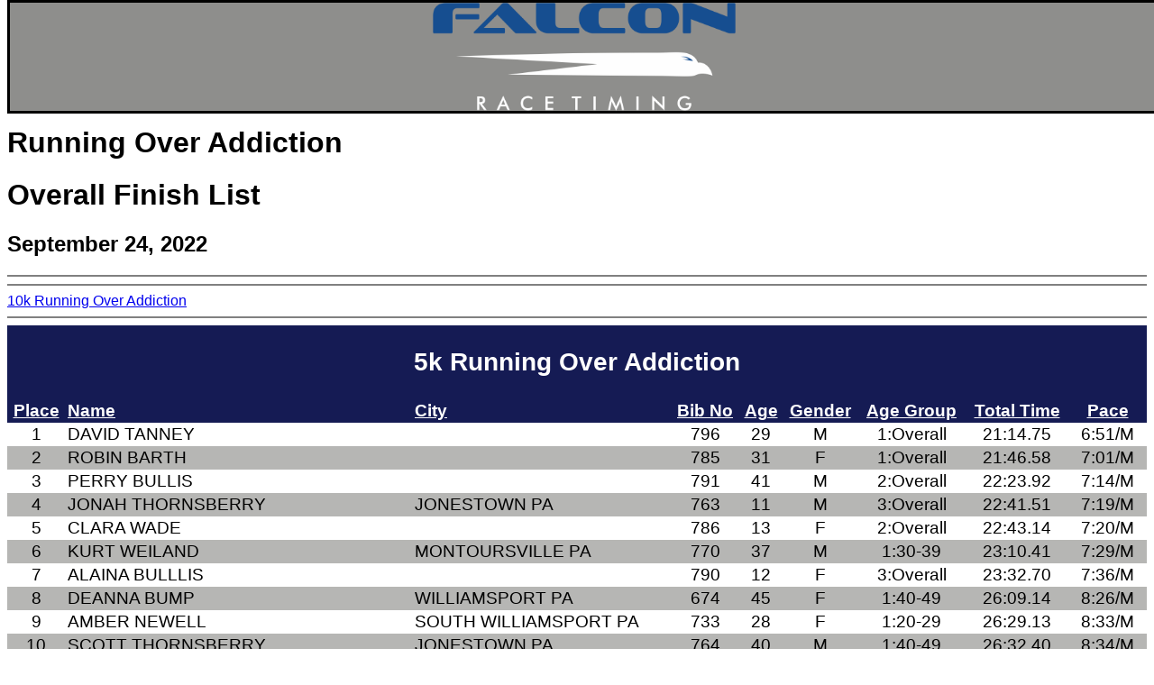

--- FILE ---
content_type: text/html; charset=UTF-8
request_url: https://falconracetiming.com/racetimes/Running%20Over%20Addiction%20Overall%202022.htm
body_size: 6599
content:
<!-- saved from url=(0022)http://internet.e-mail -->
<!DOCTYPE HTML PUBLIC "-//W3C//DTD HTML 4.01 Transitional//EN">
<html lang=en>
<HEAD><TITLE>Running Over Addiction</TITLE>
<script type="text/javascript" src="https://ajax.googleapis.com/ajax/libs/jquery/1.4.4/jquery.min.js"></script>

<script type="text/javascript">
$.noConflict();
  jQuery(document).ready(function($) {
   $("table.racetable tr:even").css("background-color", "#ffffff");   
   $("table.racetable tr:odd").css("background-color", "#B6B6B4");    
       });
  </script>
<style TYPE="text/css">
<!--
body { 
font: normal 100% Verdana, Geneva, sans-serif;
}
-->
	
<!--table
	{mso-displayed-decimal-separator:"\.";
	mso-displayed-thousand-separator:"\,";}

.racetable 
	{
	border-collapse:collapse; 
	width:100%; 
	color: #000000; 
	font-size: 14.0pt;
	}

.racetable TD 
	{
	padding:2px 3px 2px 3px;
	mso-ignore:padding;
	border:none;
	vertical-align:bottom;
	font-family:Verdana, Geneva, sans-serif;
	mso-pattern:auto;
	white-space:nowrap;
	mso-font-charset:0;
	mso-number-format:General;
	}

.racetable TD.h11, .racetable TD.d01, .racetable TD.d11, .racetable TD.d21, .racetable TD.h01, .racetable TD.h21
	{
	text-align:center;
	}

.racetable TD.h12, .racetable TD.d02, .racetable TD.d12, .racetable TD.d22  
	{
	text-align:left;
	}

.racetable TD.d11, .racetable TD.d21, .racetable TD.d12, .racetable TD.d22  
	{
	font-weight:bold;
	}

.racetable TD.d21, .racetable TD.d22  
	{
	text-decoration:underline;
	}

.racetable TD.h11, .racetable TD.h12 
	{
	font-weight:bold;
	text-decoration:underline;
	color: #ffffff;
	background: #151b54;
	}

.racetable TD.h21,.racetable TD.h22 
	{
	font-weight:bold;
	color: #ffffff;
	background: #151b54;
	}

.racetable TD.h01,.racetable TD.h02
	{
	background:#151b54;
	color: #ffffff;
	font-size:14.0pt;
	font-weight:bold;
	}
.pagebreak { page-break-before: always; } // page-break-after works, as well

-->
</style>
<style TYPE="text/css">
#container {
    position:fixed;
    display: flex;
    justify-content: space-between;
    max-height:120px;
    width:99.5%;
    background-color:#8E8E8C;
    border-style:solid;
    margin:auto;
    top:0px;
}

#container > div {
    max-height:120px;
    top:0px;
}

</style>
<style TYPE="text/css">
h1 { 
    display: block;
    font-size: 2em;
    margin-top: 0.67em;
    margin-bottom: 0.67em;
    margin-left: 0;
    margin-right: 0;
    font-weight: bold;
}
h2 { 
    display: block;
    font-size: 1.5em;
    margin-top: 0.83em;
    margin-bottom: 0.83em;
    margin-left: 0;
    margin-right: 0;
    font-weight: bold;
}
h3, legend{font-size:1.17em; clear:both;}
h4 { 
��� display: block;
��� margin-top: 1.33em;
��� margin-bottom: 1.33em;
��� margin-left: 0;
��� margin-right: 0;
��� font-weight: bold;
}
h5 { 
��� display: block;
��� font-size: .83em;
��� margin-top: 1.67em;
��� margin-bottom: 1.67em;
��� margin-left: 0;
��� margin-right: 0;
��� font-weight: bold;
}
h6 { 
��� display: block;
��� font-size: .67em;
��� margin-top: 2.33em;
��� margin-bottom: 2.33em;
��� margin-left: 0;
��� margin-right: 0;
��� font-weight: bold;
}
</style>
</head>
<body style="margin-top:140px;">	
<div id="container">
 <!-- Left div -->
 <div>
  &nbsp;
 </div>
 <!-- Center div -->
 <div>
  <!-- Image Link -->
  <a href="http://www.falconracetiming.com"><img src="https://falconracetiming.com/wp-content/uploads/2016/12/Blue-Transparent.png" style = "max-width:100%; max-height:120px;" alt="Center Banner"></a>
 </div>
 <!-- Right div -->
 <div>
  &nbsp;
 </div>
</div>
<A Name = "Top"></A>
<H1>Running Over Addiction</H1>
<H1>Overall Finish List</H1>
<H2>September 24, 2022</H2>
<HR noshade>
<B><I> </I></B>
<HR noshade>
<A href="# 2">10k Running Over Addiction</A><BR>
<HR noshade>
<table border=0 cellpadding=0 cellspacing=0 class="racetable">
  <tr>
    <td class=h01 colspan="9"><H2>5k Running Over Addiction</H2></td>
  </tr>
  <tr>
    <td class=h11>Place</td>
    <td class=h12>Name</td>
    <td class=h12>City</td>
    <td class=h11>Bib No</td>
    <td class=h11>Age</td>
    <td class=h11>Gender</td>
    <td class=h11>Age Group</td>
    <td class=h11>Total Time</td>
    <td class=h11>Pace</td>
  </tr>
  <tr>
    <td class=d01>1</td>
    <td class=d02>DAVID TANNEY</td>
    <td class=d02></td>
    <td class=d01>796</td>
    <td class=d01>29</td>
    <td class=d01>M</td>
    <td class=d01>1:Overall</td>
    <td class=d01>   21:14.75</td>
    <td class=d01>6:51/M</td>
  </tr>
  <tr>
    <td class=d01>2</td>
    <td class=d02>ROBIN BARTH</td>
    <td class=d02></td>
    <td class=d01>785</td>
    <td class=d01>31</td>
    <td class=d01>F</td>
    <td class=d01>1:Overall</td>
    <td class=d01>   21:46.58</td>
    <td class=d01>7:01/M</td>
  </tr>
  <tr>
    <td class=d01>3</td>
    <td class=d02>PERRY BULLIS</td>
    <td class=d02></td>
    <td class=d01>791</td>
    <td class=d01>41</td>
    <td class=d01>M</td>
    <td class=d01>2:Overall</td>
    <td class=d01>   22:23.92</td>
    <td class=d01>7:14/M</td>
  </tr>
  <tr>
    <td class=d01>4</td>
    <td class=d02>JONAH THORNSBERRY</td>
    <td class=d02>JONESTOWN  PA</td>
    <td class=d01>763</td>
    <td class=d01>11</td>
    <td class=d01>M</td>
    <td class=d01>3:Overall</td>
    <td class=d01>   22:41.51</td>
    <td class=d01>7:19/M</td>
  </tr>
  <tr>
    <td class=d01>5</td>
    <td class=d02>CLARA WADE</td>
    <td class=d02></td>
    <td class=d01>786</td>
    <td class=d01>13</td>
    <td class=d01>F</td>
    <td class=d01>2:Overall</td>
    <td class=d01>   22:43.14</td>
    <td class=d01>7:20/M</td>
  </tr>
  <tr>
    <td class=d01>6</td>
    <td class=d02>KURT WEILAND</td>
    <td class=d02>MONTOURSVILLE  PA</td>
    <td class=d01>770</td>
    <td class=d01>37</td>
    <td class=d01>M</td>
    <td class=d01>1:30-39</td>
    <td class=d01>   23:10.41</td>
    <td class=d01>7:29/M</td>
  </tr>
  <tr>
    <td class=d01>7</td>
    <td class=d02>ALAINA BULLLIS</td>
    <td class=d02></td>
    <td class=d01>790</td>
    <td class=d01>12</td>
    <td class=d01>F</td>
    <td class=d01>3:Overall</td>
    <td class=d01>   23:32.70</td>
    <td class=d01>7:36/M</td>
  </tr>
  <tr>
    <td class=d01>8</td>
    <td class=d02>DEANNA BUMP</td>
    <td class=d02>WILLIAMSPORT  PA</td>
    <td class=d01>674</td>
    <td class=d01>45</td>
    <td class=d01>F</td>
    <td class=d01>1:40-49</td>
    <td class=d01>   26:09.14</td>
    <td class=d01>8:26/M</td>
  </tr>
  <tr>
    <td class=d01>9</td>
    <td class=d02>AMBER NEWELL</td>
    <td class=d02>SOUTH WILLIAMSPORT  PA</td>
    <td class=d01>733</td>
    <td class=d01>28</td>
    <td class=d01>F</td>
    <td class=d01>1:20-29</td>
    <td class=d01>   26:29.13</td>
    <td class=d01>8:33/M</td>
  </tr>
  <tr>
    <td class=d01>10</td>
    <td class=d02>SCOTT THORNSBERRY</td>
    <td class=d02>JONESTOWN  PA</td>
    <td class=d01>764</td>
    <td class=d01>40</td>
    <td class=d01>M</td>
    <td class=d01>1:40-49</td>
    <td class=d01>   26:32.40</td>
    <td class=d01>8:34/M</td>
  </tr>
  <tr>
    <td class=d01>11</td>
    <td class=d02>JAY HILLER</td>
    <td class=d02></td>
    <td class=d01>806</td>
    <td class=d01>27</td>
    <td class=d01>M</td>
    <td class=d01>1:20-29</td>
    <td class=d01>   27:07.13</td>
    <td class=d01>8:45/M</td>
  </tr>
  <tr>
    <td class=d01>12</td>
    <td class=d02>ROBERT ESBENSHADE</td>
    <td class=d02>LOCK HAVEN  PA</td>
    <td class=d01>688</td>
    <td class=d01>44</td>
    <td class=d01>M</td>
    <td class=d01>2:40-49</td>
    <td class=d01>   27:20.13</td>
    <td class=d01>8:49/M</td>
  </tr>
  <tr>
    <td class=d01>13</td>
    <td class=d02>MICHAEL BOHR</td>
    <td class=d02></td>
    <td class=d01>804</td>
    <td class=d01>32</td>
    <td class=d01>M</td>
    <td class=d01>2:30-39</td>
    <td class=d01>   27:29.35</td>
    <td class=d01>8:52/M</td>
  </tr>
  <tr>
    <td class=d01>14</td>
    <td class=d02>PAUL TRUTT</td>
    <td class=d02></td>
    <td class=d01>783</td>
    <td class=d01>61</td>
    <td class=d01>M</td>
    <td class=d01>1:50-99</td>
    <td class=d01>   28:46.37</td>
    <td class=d01>9:17/M</td>
  </tr>
  <tr>
    <td class=d01>15</td>
    <td class=d02>DAVE GOODWIN</td>
    <td class=d02></td>
    <td class=d01>802</td>
    <td class=d01>35</td>
    <td class=d01>M</td>
    <td class=d01>3:30-39</td>
    <td class=d01>   29:08.23</td>
    <td class=d01>9:24/M</td>
  </tr>
  <tr>
    <td class=d01>16</td>
    <td class=d02>JACQUELINE CREASY</td>
    <td class=d02>BERWICK  PA</td>
    <td class=d01>680</td>
    <td class=d01>34</td>
    <td class=d01>F</td>
    <td class=d01>1:30-39</td>
    <td class=d01>   29:10.47</td>
    <td class=d01>9:25/M</td>
  </tr>
  <tr>
    <td class=d01>17</td>
    <td class=d02>HEATHER LEIGEY</td>
    <td class=d02>LOCK HAVEN  PA</td>
    <td class=d01>717</td>
    <td class=d01>43</td>
    <td class=d01>F</td>
    <td class=d01>2:40-49</td>
    <td class=d01>   29:20.42</td>
    <td class=d01>9:28/M</td>
  </tr>
  <tr>
    <td class=d01>18</td>
    <td class=d02>BEN FINK</td>
    <td class=d02></td>
    <td class=d01>793</td>
    <td class=d01>35</td>
    <td class=d01>M</td>
    <td class=d01>4:30-39</td>
    <td class=d01>   29:34.80</td>
    <td class=d01>9:33/M</td>
  </tr>
  <tr>
    <td class=d01>19</td>
    <td class=d02>SAMANTHA BOWER</td>
    <td class=d02>WILLIAMSPORT  PA</td>
    <td class=d01>671</td>
    <td class=d01>37</td>
    <td class=d01>F</td>
    <td class=d01>2:30-39</td>
    <td class=d01>   29:52.25</td>
    <td class=d01>9:38/M</td>
  </tr>
  <tr>
    <td class=d01>20</td>
    <td class=d02>AMANDA MASTRACCO</td>
    <td class=d02>SOUTH WILLIAMSPORT  PA</td>
    <td class=d01>724</td>
    <td class=d01>43</td>
    <td class=d01>F</td>
    <td class=d01>3:40-49</td>
    <td class=d01>   30:22.45</td>
    <td class=d01>9:48/M</td>
  </tr>
  <tr>
    <td class=d01>21</td>
    <td class=d02>LAURIE CRANE</td>
    <td class=d02>COGAN STATION  PA</td>
    <td class=d01>679</td>
    <td class=d01>60</td>
    <td class=d01>F</td>
    <td class=d01>1:50-99</td>
    <td class=d01>   30:40.85</td>
    <td class=d01>9:54/M</td>
  </tr>
  <tr>
    <td class=d01>22</td>
    <td class=d02>JODI WALP</td>
    <td class=d02>BERWICK  PA</td>
    <td class=d01>769</td>
    <td class=d01>54</td>
    <td class=d01>F</td>
    <td class=d01>2:50-99</td>
    <td class=d01>   30:43.31</td>
    <td class=d01>9:55/M</td>
  </tr>
  <tr>
    <td class=d01>23</td>
    <td class=d02>EMMA HUMPHREY</td>
    <td class=d02>WILLIAMSPORT  PA</td>
    <td class=d01>708</td>
    <td class=d01>24</td>
    <td class=d01>F</td>
    <td class=d01>2:20-29</td>
    <td class=d01>   31:28.84</td>
    <td class=d01>10:09/M</td>
  </tr>
  <tr>
    <td class=d01>24</td>
    <td class=d02>MATTHEW WELICKOVITCH</td>
    <td class=d02>MONTOURSVILLE  PA</td>
    <td class=d01>771</td>
    <td class=d01>42</td>
    <td class=d01>M</td>
    <td class=d01>3:40-49</td>
    <td class=d01>   31:29.33</td>
    <td class=d01>10:09/M</td>
  </tr>
  <tr>
    <td class=d01>25</td>
    <td class=d02>HAYLEY GROULX</td>
    <td class=d02></td>
    <td class=d01>788</td>
    <td class=d01>30</td>
    <td class=d01>F</td>
    <td class=d01>3:30-39</td>
    <td class=d01>   31:47.17</td>
    <td class=d01>10:15/M</td>
  </tr>
  <tr>
    <td class=d01>26</td>
    <td class=d02>JANINE REPELLA</td>
    <td class=d02>WILLIAMSPORT  PA</td>
    <td class=d01>745</td>
    <td class=d01>32</td>
    <td class=d01>F</td>
    <td class=d01>4:30-39</td>
    <td class=d01>   31:53.64</td>
    <td class=d01>10:17/M</td>
  </tr>
  <tr>
    <td class=d01>27</td>
    <td class=d02>JESSICA RENNINGER</td>
    <td class=d02>WILLIAMSPORT  PA</td>
    <td class=d01>743</td>
    <td class=d01>42</td>
    <td class=d01>F</td>
    <td class=d01>4:40-49</td>
    <td class=d01>   31:59.31</td>
    <td class=d01>10:19/M</td>
  </tr>
  <tr>
    <td class=d01>28</td>
    <td class=d02>TRISTA MCCRACKEN-ESBENSHADE</td>
    <td class=d02>LOCK HAVEN  PA</td>
    <td class=d01>726</td>
    <td class=d01>39</td>
    <td class=d01>F</td>
    <td class=d01>5:30-39</td>
    <td class=d01>   32:16.34</td>
    <td class=d01>10:25/M</td>
  </tr>
  <tr>
    <td class=d01>29</td>
    <td class=d02>MARTY HEYSHAM</td>
    <td class=d02>WOODHULL  NY</td>
    <td class=d01>701</td>
    <td class=d01>50</td>
    <td class=d01>M</td>
    <td class=d01>2:50-99</td>
    <td class=d01>   32:16.99</td>
    <td class=d01>10:25/M</td>
  </tr>
  <tr>
    <td class=d01>30</td>
    <td class=d02>AMELIA SMITH</td>
    <td class=d02>SOUTH WILLIAMSPORT  PA</td>
    <td class=d01>751</td>
    <td class=d01>28</td>
    <td class=d01>F</td>
    <td class=d01>3:20-29</td>
    <td class=d01>   32:17.83</td>
    <td class=d01>10:25/M</td>
  </tr>
  <tr>
    <td class=d01>31</td>
    <td class=d02>TAYLOR BEUCLER</td>
    <td class=d02>JERSEY SHORE  PA</td>
    <td class=d01>667</td>
    <td class=d01>31</td>
    <td class=d01>F</td>
    <td class=d01>6:30-39</td>
    <td class=d01>   32:27.30</td>
    <td class=d01>10:28/M</td>
  </tr>
  <tr>
    <td class=d01>32</td>
    <td class=d02>ASHLEY MUCHLER</td>
    <td class=d02></td>
    <td class=d01>794</td>
    <td class=d01>27</td>
    <td class=d01>F</td>
    <td class=d01>4:20-29</td>
    <td class=d01>   32:55.66</td>
    <td class=d01>10:37/M</td>
  </tr>
  <tr>
    <td class=d01>33</td>
    <td class=d02>BRANDON LUSK</td>
    <td class=d02></td>
    <td class=d01>795</td>
    <td class=d01>35</td>
    <td class=d01>M</td>
    <td class=d01>5:30-39</td>
    <td class=d01>   32:55.83</td>
    <td class=d01>10:37/M</td>
  </tr>
  <tr>
    <td class=d01>34</td>
    <td class=d02>OLIVIA JOHNSON</td>
    <td class=d02>LOCK HAVEN  PA</td>
    <td class=d01>709</td>
    <td class=d01>23</td>
    <td class=d01>F</td>
    <td class=d01>5:20-29</td>
    <td class=d01>   33:52.32</td>
    <td class=d01>10:56/M</td>
  </tr>
  <tr>
    <td class=d01>35</td>
    <td class=d02>BRIAN THOMAS</td>
    <td class=d02>NORTHUMBERLAND  PA</td>
    <td class=d01>761</td>
    <td class=d01>40</td>
    <td class=d01>M</td>
    <td class=d01>4:40-49</td>
    <td class=d01>   33:54.75</td>
    <td class=d01>10:56/M</td>
  </tr>
  <tr>
    <td class=d01>36</td>
    <td class=d02>STEVE FEDDER</td>
    <td class=d02></td>
    <td class=d01>789</td>
    <td class=d01>67</td>
    <td class=d01>M</td>
    <td class=d01>3:50-99</td>
    <td class=d01>   35:01.82</td>
    <td class=d01>11:18/M</td>
  </tr>
  <tr>
    <td class=d01>37</td>
    <td class=d02>TAYLOR PEARSON</td>
    <td class=d02>WILLIAMSPORT  PA</td>
    <td class=d01>737</td>
    <td class=d01>31</td>
    <td class=d01>F</td>
    <td class=d01>7:30-39</td>
    <td class=d01>   35:02.96</td>
    <td class=d01>11:18/M</td>
  </tr>
  <tr>
    <td class=d01>38</td>
    <td class=d02>JOSEPHINE RENNINGER</td>
    <td class=d02>WILLIAMSPORT  PA</td>
    <td class=d01>744</td>
    <td class=d01>13</td>
    <td class=d01>F</td>
    <td class=d01>1: 1-19</td>
    <td class=d01>   36:00.51</td>
    <td class=d01>11:37/M</td>
  </tr>
  <tr>
    <td class=d01>39</td>
    <td class=d02>ZOE JOHNSON</td>
    <td class=d02>JERSEY SHORE  PA</td>
    <td class=d01>710</td>
    <td class=d01>14</td>
    <td class=d01>F</td>
    <td class=d01>2: 1-19</td>
    <td class=d01>   36:04.56</td>
    <td class=d01>11:38/M</td>
  </tr>
  <tr>
    <td class=d01>40</td>
    <td class=d02>ALEXANDRIA ARMSTRONG</td>
    <td class=d02>MILTON  PA</td>
    <td class=d01>661</td>
    <td class=d01>33</td>
    <td class=d01>F</td>
    <td class=d01>8:30-39</td>
    <td class=d01>   37:20.18</td>
    <td class=d01>12:03/M</td>
  </tr>
  <tr>
    <td class=d01>41</td>
    <td class=d02>WENDY PRICHER</td>
    <td class=d02>WILLIAMSPORT  PA</td>
    <td class=d01>740</td>
    <td class=d01>53</td>
    <td class=d01>F</td>
    <td class=d01>3:50-99</td>
    <td class=d01>   37:48.74</td>
    <td class=d01>12:12/M</td>
  </tr>
  <tr>
    <td class=d01>42</td>
    <td class=d02>JENNIFER WOOSTER</td>
    <td class=d02>CANTON  PA</td>
    <td class=d01>778</td>
    <td class=d01>43</td>
    <td class=d01>F</td>
    <td class=d01>5:40-49</td>
    <td class=d01>   38:32.14</td>
    <td class=d01>12:26/M</td>
  </tr>
  <tr>
    <td class=d01>43</td>
    <td class=d02>SAMUEL STILLMAN</td>
    <td class=d02>WILLIAMSPORT  PA</td>
    <td class=d01>757</td>
    <td class=d01>22</td>
    <td class=d01>M</td>
    <td class=d01>2:20-29</td>
    <td class=d01>   39:49.52</td>
    <td class=d01>12:51/M</td>
  </tr>
  <tr>
    <td class=d01>44</td>
    <td class=d02>KENZIMAY HOEGLAND</td>
    <td class=d02></td>
    <td class=d01>792</td>
    <td class=d01>9</td>
    <td class=d01>F</td>
    <td class=d01>3: 1-19</td>
    <td class=d01>   41:18.95</td>
    <td class=d01>13:20/M</td>
  </tr>
  <tr>
    <td class=d01>45</td>
    <td class=d02>AMBER HOAGLAND</td>
    <td class=d02>NORTHUMBERLAND  PA</td>
    <td class=d01>703</td>
    <td class=d01>31</td>
    <td class=d01>F</td>
    <td class=d01>9:30-39</td>
    <td class=d01>   41:21.59</td>
    <td class=d01>13:21/M</td>
  </tr>
  <tr>
    <td class=d01>46</td>
    <td class=d02>VICTORIA STILLMAN</td>
    <td class=d02>WILLIAMSPORT  PA</td>
    <td class=d01>758</td>
    <td class=d01>56</td>
    <td class=d01>F</td>
    <td class=d01>4:50-99</td>
    <td class=d01>   41:25.11</td>
    <td class=d01>13:22/M</td>
  </tr>
  <tr>
    <td class=d01>47</td>
    <td class=d02>SAWYER WOOSTER</td>
    <td class=d02>CANTON  PA</td>
    <td class=d01>779</td>
    <td class=d01>21</td>
    <td class=d01>M</td>
    <td class=d01>3:20-29</td>
    <td class=d01>   42:17.33</td>
    <td class=d01>13:38/M</td>
  </tr>
  <tr>
    <td class=d01>48</td>
    <td class=d02>WENDY HEYSHAM</td>
    <td class=d02>WOODHULL  NY</td>
    <td class=d01>702</td>
    <td class=d01>46</td>
    <td class=d01>F</td>
    <td class=d01>6:40-49</td>
    <td class=d01>   42:19.17</td>
    <td class=d01>13:39/M</td>
  </tr>
  <tr>
    <td class=d01>49</td>
    <td class=d02>RICHARD DELONG</td>
    <td class=d02>MONTOURSVILLE  PA</td>
    <td class=d01>683</td>
    <td class=d01>47</td>
    <td class=d01>M</td>
    <td class=d01>5:40-49</td>
    <td class=d01>   43:04.74</td>
    <td class=d01>13:54/M</td>
  </tr>
  <tr>
    <td class=d01>50</td>
    <td class=d02>LOU ANN TOM</td>
    <td class=d02>MONTOURSVILLE  PA</td>
    <td class=d01>765</td>
    <td class=d01>57</td>
    <td class=d01>F</td>
    <td class=d01>5:50-99</td>
    <td class=d01>   43:15.72</td>
    <td class=d01>13:57/M</td>
  </tr>
  <tr>
    <td class=d01>51</td>
    <td class=d02>JOHNNY BROWN</td>
    <td class=d02>COGAN STATION  PA</td>
    <td class=d01>673</td>
    <td class=d01>29</td>
    <td class=d01>M</td>
    <td class=d01>4:20-29</td>
    <td class=d01>   43:27.47</td>
    <td class=d01>14:01/M</td>
  </tr>
  <tr>
    <td class=d01>52</td>
    <td class=d02>CHRISTOPHER BRADLEY</td>
    <td class=d02>ELIZABETHTOWN  PA</td>
    <td class=d01>672</td>
    <td class=d01>61</td>
    <td class=d01>M</td>
    <td class=d01>4:50-99</td>
    <td class=d01>   45:02.47</td>
    <td class=d01>14:32/M</td>
  </tr>
  <tr>
    <td class=d01>53</td>
    <td class=d02>OLIVIA PENROD</td>
    <td class=d02>WILLIAMSPORT  PA</td>
    <td class=d01>738</td>
    <td class=d01>26</td>
    <td class=d01>F</td>
    <td class=d01>6:20-29</td>
    <td class=d01>   46:07.71</td>
    <td class=d01>14:53/M</td>
  </tr>
  <tr>
    <td class=d01>54</td>
    <td class=d02>SARAH GUISTINA</td>
    <td class=d02>WILLIAMSPORT  PA</td>
    <td class=d01>695</td>
    <td class=d01>39</td>
    <td class=d01>F</td>
    <td class=d01>10:30-39</td>
    <td class=d01>   49:24.63</td>
    <td class=d01>15:56/M</td>
  </tr>
  <tr>
    <td class=d01>55</td>
    <td class=d02>MONA RUNDIO</td>
    <td class=d02>WILLIAMSPORT  PA</td>
    <td class=d01>746</td>
    <td class=d01>53</td>
    <td class=d01>F</td>
    <td class=d01>6:50-99</td>
    <td class=d01>   49:43.19</td>
    <td class=d01>16:02/M</td>
  </tr>
  <tr>
    <td class=d01>56</td>
    <td class=d02>SHARON WINKLEMAN</td>
    <td class=d02>WILLIAMSPORT  PA</td>
    <td class=d01>775</td>
    <td class=d01>42</td>
    <td class=d01>F</td>
    <td class=d01>7:40-49</td>
    <td class=d01>   49:50.57</td>
    <td class=d01>16:05/M</td>
  </tr>
  <tr>
    <td class=d01>57</td>
    <td class=d02>AMBER BURDEN</td>
    <td class=d02>WATSONTOWN  PA</td>
    <td class=d01>675</td>
    <td class=d01>41</td>
    <td class=d01>F</td>
    <td class=d01>8:40-49</td>
    <td class=d01>   50:19.75</td>
    <td class=d01>16:14/M</td>
  </tr>
  <tr>
    <td class=d01>58</td>
    <td class=d02>LYNDSAY CANNON</td>
    <td class=d02>WILLIAMSPORT  PA</td>
    <td class=d01>678</td>
    <td class=d01>37</td>
    <td class=d01>F</td>
    <td class=d01>11:30-39</td>
    <td class=d01>   51:03.92</td>
    <td class=d01>16:28/M</td>
  </tr>
  <tr>
    <td class=d01>59</td>
    <td class=d02>CHEYENNE KELLER</td>
    <td class=d02>WILLIAMSPORT  PA</td>
    <td class=d01>712</td>
    <td class=d01>17</td>
    <td class=d01>F</td>
    <td class=d01>4: 1-19</td>
    <td class=d01>   51:26.87</td>
    <td class=d01>16:36/M</td>
  </tr>
  <tr>
    <td class=d01>60</td>
    <td class=d02>NICOLE OWENS</td>
    <td class=d02>WILLIAMSPORT  PA</td>
    <td class=d01>736</td>
    <td class=d01>39</td>
    <td class=d01>F</td>
    <td class=d01>12:30-39</td>
    <td class=d01>   51:27.27</td>
    <td class=d01>16:36/M</td>
  </tr>
  <tr>
    <td class=d01>61</td>
    <td class=d02>QUINN GARDNER</td>
    <td class=d02></td>
    <td class=d01>798</td>
    <td class=d01>11</td>
    <td class=d01>F</td>
    <td class=d01>5: 1-19</td>
    <td class=d01>   51:54.83</td>
    <td class=d01>16:45/M</td>
  </tr>
  <tr>
    <td class=d01>62</td>
    <td class=d02>MAKENNA STUCK</td>
    <td class=d02>MIDDLEBURG  PA</td>
    <td class=d01>760</td>
    <td class=d01>16</td>
    <td class=d01>F</td>
    <td class=d01>6: 1-19</td>
    <td class=d01>   53:03.73</td>
    <td class=d01>17:07/M</td>
  </tr>
  <tr>
    <td class=d01>63</td>
    <td class=d02>ANNA BELL</td>
    <td class=d02>MIDDLEBURG  PA</td>
    <td class=d01>662</td>
    <td class=d01>59</td>
    <td class=d01>F</td>
    <td class=d01>7:50-99</td>
    <td class=d01>   54:16.12</td>
    <td class=d01>17:30/M</td>
  </tr>
  <tr>
    <td class=d01>64</td>
    <td class=d02>JENNIFER YOST</td>
    <td class=d02>TURBOTVILLE  PA</td>
    <td class=d01>781</td>
    <td class=d01>46</td>
    <td class=d01>F</td>
    <td class=d01>9:40-49</td>
    <td class=d01>   54:47.53</td>
    <td class=d01>17:40/M</td>
  </tr>
  <tr>
    <td class=d01>65</td>
    <td class=d02>SABRINA HAYNES</td>
    <td class=d02>WILLIAMSPORT  PA</td>
    <td class=d01>697</td>
    <td class=d01>39</td>
    <td class=d01>F</td>
    <td class=d01>13:30-39</td>
    <td class=d01>   56:02.38</td>
    <td class=d01>18:05/M</td>
  </tr>
  <tr>
    <td class=d01>66</td>
    <td class=d02>RONI KREISHER</td>
    <td class=d02></td>
    <td class=d01>787</td>
    <td class=d01>55</td>
    <td class=d01>F</td>
    <td class=d01>8:50-99</td>
    <td class=d01>   56:17.51</td>
    <td class=d01>18:10/M</td>
  </tr>
  <tr>
    <td class=d01>67</td>
    <td class=d02>ELIZABETH BLANTON</td>
    <td class=d02>TROUT RUN  PA</td>
    <td class=d01>668</td>
    <td class=d01>40</td>
    <td class=d01>F</td>
    <td class=d01>10:40-49</td>
    <td class=d01>   56:46.12</td>
    <td class=d01>18:19/M</td>
  </tr>
  <tr>
    <td class=d01>68</td>
    <td class=d02>MARY KAUFFMAN</td>
    <td class=d02>TURBOTVILLE  PA</td>
    <td class=d01>711</td>
    <td class=d01>70</td>
    <td class=d01>F</td>
    <td class=d01>9:50-99</td>
    <td class=d01>   56:46.80</td>
    <td class=d01>18:19/M</td>
  </tr>
  <tr>
    <td class=d01>69</td>
    <td class=d02>JONATHAN HENDERSHOT</td>
    <td class=d02>WILLIAMSPORT  PA</td>
    <td class=d01>698</td>
    <td class=d01>40</td>
    <td class=d01>M</td>
    <td class=d01>6:40-49</td>
    <td class=d01>   57:14.87</td>
    <td class=d01>18:28/M</td>
  </tr>
  <tr>
    <td class=d01>70</td>
    <td class=d02>NANCY BUTTS</td>
    <td class=d02>WILLIAMSPORT  PA</td>
    <td class=d01>676</td>
    <td class=d01>64</td>
    <td class=d01>F</td>
    <td class=d01>10:50-99</td>
    <td class=d01>   57:29.86</td>
    <td class=d01>18:33/M</td>
  </tr>
  <tr>
    <td class=d01>71</td>
    <td class=d02>FRANK GEPHART</td>
    <td class=d02>WILLIAMSPORT  PA</td>
    <td class=d01>691</td>
    <td class=d01>58</td>
    <td class=d01>M</td>
    <td class=d01>5:50-99</td>
    <td class=d01>   57:44.45</td>
    <td class=d01>18:38/M</td>
  </tr>
  <tr>
    <td class=d01>72</td>
    <td class=d02>RACHEL GEPHART</td>
    <td class=d02>WILLIAMSPORT  PA</td>
    <td class=d01>692</td>
    <td class=d01>29</td>
    <td class=d01>F</td>
    <td class=d01>7:20-29</td>
    <td class=d01>   57:44.45</td>
    <td class=d01>18:38/M</td>
  </tr>
  <tr>
    <td class=d01>73</td>
    <td class=d02>HARMONY MILLER</td>
    <td class=d02>MILL HALL  PA</td>
    <td class=d01>728</td>
    <td class=d01>32</td>
    <td class=d01>F</td>
    <td class=d01>14:30-39</td>
    <td class=d01>   57:48.70</td>
    <td class=d01>18:39/M</td>
  </tr>
  <tr>
    <td class=d01>74</td>
    <td class=d02>REAGAN SELLERS</td>
    <td class=d02>JERSEY SHORE  PA</td>
    <td class=d01>747</td>
    <td class=d01>24</td>
    <td class=d01>F</td>
    <td class=d01>8:20-29</td>
    <td class=d01>   57:49.51</td>
    <td class=d01>18:39/M</td>
  </tr>
  <tr>
    <td class=d01>75</td>
    <td class=d02>ETHAN NEWTON</td>
    <td class=d02>WILLIAMSPORT  PA</td>
    <td class=d01>734</td>
    <td class=d01>23</td>
    <td class=d01>M</td>
    <td class=d01>5:20-29</td>
    <td class=d01>   57:50.87</td>
    <td class=d01>18:40/M</td>
  </tr>
  <tr>
    <td class=d01>76</td>
    <td class=d02>NICOLE ENGLISH</td>
    <td class=d02>WILLIAMSPORT  PA</td>
    <td class=d01>687</td>
    <td class=d01>28</td>
    <td class=d01>F</td>
    <td class=d01>9:20-29</td>
    <td class=d01>   57:51.12</td>
    <td class=d01>18:40/M</td>
  </tr>
  <tr>
    <td class=d01>77</td>
    <td class=d02>ELENA GIRIO</td>
    <td class=d02>WILLIAMSPORT  PA</td>
    <td class=d01>693</td>
    <td class=d01>26</td>
    <td class=d01>F</td>
    <td class=d01>10:20-29</td>
    <td class=d01>   57:51.12</td>
    <td class=d01>18:40/M</td>
  </tr>
  <tr>
    <td class=d01>78</td>
    <td class=d02>BETHANY YOUNG</td>
    <td class=d02>WILLIAMSPORT  PA</td>
    <td class=d01>782</td>
    <td class=d01>23</td>
    <td class=d01>F</td>
    <td class=d01>11:20-29</td>
    <td class=d01>   57:51.93</td>
    <td class=d01>18:40/M</td>
  </tr>
  <tr>
    <td class=d01>79</td>
    <td class=d02>ROXANE NORMAN</td>
    <td class=d02>MIDDLEBURG  PA</td>
    <td class=d01>735</td>
    <td class=d01>36</td>
    <td class=d01>F</td>
    <td class=d01>15:30-39</td>
    <td class=d01>   57:56.12</td>
    <td class=d01>18:41/M</td>
  </tr>
  <tr>
    <td class=d01>80</td>
    <td class=d02>HEATHER STUCK</td>
    <td class=d02>MIDDLEBURG  PA</td>
    <td class=d01>759</td>
    <td class=d01>33</td>
    <td class=d01>F</td>
    <td class=d01>16:30-39</td>
    <td class=d01>   57:56.59</td>
    <td class=d01>18:41/M</td>
  </tr>
  <tr>
    <td class=d01>81</td>
    <td class=d02>MICHAEL BEST</td>
    <td class=d02></td>
    <td class=d01>799</td>
    <td class=d01>44</td>
    <td class=d01>M</td>
    <td class=d01>7:40-49</td>
    <td class=d01>   58:54.36</td>
    <td class=d01>19:00/M</td>
  </tr>
  <tr>
    <td class=d01>82</td>
    <td class=d02>KELLER BEST</td>
    <td class=d02></td>
    <td class=d01>801</td>
    <td class=d01>8</td>
    <td class=d01>M</td>
    <td class=d01>1: 1-19</td>
    <td class=d01>   58:54.78</td>
    <td class=d01>19:00/M</td>
  </tr>
  <tr>
    <td class=d01>83</td>
    <td class=d02>JENNIFER BEST</td>
    <td class=d02>WILLIAMSPORT  PA</td>
    <td class=d01>663</td>
    <td class=d01>40</td>
    <td class=d01>F</td>
    <td class=d01>11:40-49</td>
    <td class=d01>   58:55.79</td>
    <td class=d01>19:01/M</td>
  </tr>
  <tr>
    <td class=d01>84</td>
    <td class=d02>JENNIFER SMITH</td>
    <td class=d02>HARRISBURG  PA</td>
    <td class=d01>754</td>
    <td class=d01>41</td>
    <td class=d01>F</td>
    <td class=d01>12:40-49</td>
    <td class=d01>   59:02.68</td>
    <td class=d01>19:03/M</td>
  </tr>
  <tr>
    <td class=d01>85</td>
    <td class=d02>JEFF GEIBEL</td>
    <td class=d02>HARRISBURG  PA</td>
    <td class=d01>690</td>
    <td class=d01>62</td>
    <td class=d01>M</td>
    <td class=d01>6:50-99</td>
    <td class=d01>   59:03.88</td>
    <td class=d01>19:03/M</td>
  </tr>
  <tr>
    <td class=d01>86</td>
    <td class=d02>EMMIE SMITH</td>
    <td class=d02>JONESTOWN  PA</td>
    <td class=d01>753</td>
    <td class=d01>12</td>
    <td class=d01>F</td>
    <td class=d01>7: 1-19</td>
    <td class=d01>   59:03.88</td>
    <td class=d01>19:03/M</td>
  </tr>
  <tr>
    <td class=d01>87</td>
    <td class=d02>KRISTEN HENDERSHOT</td>
    <td class=d02>WILLIAMSPORT  PA</td>
    <td class=d01>699</td>
    <td class=d01>32</td>
    <td class=d01>F</td>
    <td class=d01>17:30-39</td>
    <td class=d01>   59:04.91</td>
    <td class=d01>19:04/M</td>
  </tr>
  <tr>
    <td class=d01>88</td>
    <td class=d02>RIEAN MINNICH</td>
    <td class=d02>WILLIAMSPORT  PA</td>
    <td class=d01>729</td>
    <td class=d01>23</td>
    <td class=d01>F</td>
    <td class=d01>12:20-29</td>
    <td class=d01> 1:00:37.54</td>
    <td class=d01>19:33/M</td>
  </tr>
  <tr>
    <td class=d01>89</td>
    <td class=d02>JENNIFER GROSS</td>
    <td class=d02>WILLIAMSPORT  PA</td>
    <td class=d01>694</td>
    <td class=d01>45</td>
    <td class=d01>F</td>
    <td class=d01>13:40-49</td>
    <td class=d01> 1:00:38.76</td>
    <td class=d01>19:34/M</td>
  </tr>
  <tr>
    <td class=d01>90</td>
    <td class=d02>ALEX MORROW</td>
    <td class=d02>WILLIAMSPORT  PA</td>
    <td class=d01>731</td>
    <td class=d01>23</td>
    <td class=d01>M</td>
    <td class=d01>6:20-29</td>
    <td class=d01> 1:00:40.78</td>
    <td class=d01>19:34/M</td>
  </tr>
  <tr>
    <td class=d01>91</td>
    <td class=d02>CHRIS DEAL</td>
    <td class=d02>WILLIAMSPORT  PA</td>
    <td class=d01>682</td>
    <td class=d01>61</td>
    <td class=d01>F</td>
    <td class=d01>11:50-99</td>
    <td class=d01> 1:00:40.78</td>
    <td class=d01>19:34/M</td>
  </tr>
  <tr>
    <td class=d01>92</td>
    <td class=d02>WARD REEDER</td>
    <td class=d02>MILL HALL  PA</td>
    <td class=d01>742</td>
    <td class=d01>49</td>
    <td class=d01>M</td>
    <td class=d01>8:40-49</td>
    <td class=d01> 1:00:42.39</td>
    <td class=d01>19:35/M</td>
  </tr>
  <tr>
    <td class=d01>93</td>
    <td class=d02>JENNIFER REEDER</td>
    <td class=d02>MILL HALL  PA</td>
    <td class=d01>741</td>
    <td class=d01>52</td>
    <td class=d01>F</td>
    <td class=d01>12:50-99</td>
    <td class=d01> 1:00:42.79</td>
    <td class=d01>19:35/M</td>
  </tr>
  <tr>
    <td class=d01>94</td>
    <td class=d02>PASCHA FERRY</td>
    <td class=d02>WILLIAMSPORT  PA</td>
    <td class=d01>689</td>
    <td class=d01>53</td>
    <td class=d01>F</td>
    <td class=d01>13:50-99</td>
    <td class=d01> 1:00:55.63</td>
    <td class=d01>19:39/M</td>
  </tr>
  <tr>
    <td class=d01>95</td>
    <td class=d02>VICKY MURRAY</td>
    <td class=d02>WILLIAMSPORT  PA</td>
    <td class=d01>732</td>
    <td class=d01>57</td>
    <td class=d01>F</td>
    <td class=d01>14:50-99</td>
    <td class=d01> 1:00:57.34</td>
    <td class=d01>19:40/M</td>
  </tr>
  <tr>
    <td class=d01>96</td>
    <td class=d02>ABBEY MADDEN</td>
    <td class=d02>WILLIAMSPORT  PA</td>
    <td class=d01>719</td>
    <td class=d01>13</td>
    <td class=d01>F</td>
    <td class=d01>8: 1-19</td>
    <td class=d01> 1:00:58.64</td>
    <td class=d01>19:40/M</td>
  </tr>
  <tr>
    <td class=d01>97</td>
    <td class=d02>MADALYNE HUGO</td>
    <td class=d02>MONTOURSVILLE  PA</td>
    <td class=d01>707</td>
    <td class=d01>13</td>
    <td class=d01>F</td>
    <td class=d01>9: 1-19</td>
    <td class=d01> 1:00:59.60</td>
    <td class=d01>19:41/M</td>
  </tr>
  <tr>
    <td class=d01>98</td>
    <td class=d02>CHASE SHELMIRE</td>
    <td class=d02>TROUT RUN  PA</td>
    <td class=d01>748</td>
    <td class=d01>6</td>
    <td class=d01>M</td>
    <td class=d01>2: 1-19</td>
    <td class=d01> 1:01:50.12</td>
    <td class=d01>19:57/M</td>
  </tr>
  <tr>
    <td class=d01>99</td>
    <td class=d02>TENLEIGH HAWKINS</td>
    <td class=d02></td>
    <td class=d01>797</td>
    <td class=d01>9</td>
    <td class=d01>F</td>
    <td class=d01>10: 1-19</td>
    <td class=d01> 1:01:55.79</td>
    <td class=d01>19:59/M</td>
  </tr>
  <tr>
    <td class=d01>100</td>
    <td class=d02>REBECCA DORWART</td>
    <td class=d02>WILLIAMSPORT  PA</td>
    <td class=d01>686</td>
    <td class=d01>27</td>
    <td class=d01>F</td>
    <td class=d01>13:20-29</td>
    <td class=d01> 1:02:12.83</td>
    <td class=d01>20:04/M</td>
  </tr>
  <tr>
    <td class=d01 colspan="9">&nbsp;</td>
  </tr>
  <tr>
    <td class=h11>Place</td>
    <td class=h12>Name</td>
    <td class=h12>City</td>
    <td class=h11>Bib No</td>
    <td class=h11>Age</td>
    <td class=h11>Gender</td>
    <td class=h11>Age Group</td>
    <td class=h11>Total Time</td>
    <td class=h11>Pace</td>
  </tr>
  <tr>
    <td class=d01>101</td>
    <td class=d02>JESICA SHELMIRE</td>
    <td class=d02>WILLIAMSPORT  PA</td>
    <td class=d01>749</td>
    <td class=d01>27</td>
    <td class=d01>F</td>
    <td class=d01>14:20-29</td>
    <td class=d01> 1:02:13.33</td>
    <td class=d01>20:04/M</td>
  </tr>
  <tr>
    <td class=d01>102</td>
    <td class=d02>AMY MAHAFFEY</td>
    <td class=d02>WILLIAMSPORT  PA</td>
    <td class=d01>723</td>
    <td class=d01>32</td>
    <td class=d01>F</td>
    <td class=d01>18:30-39</td>
    <td class=d01> 1:02:13.33</td>
    <td class=d01>20:04/M</td>
  </tr>
  <tr>
    <td class=d01>103</td>
    <td class=d02>RYAN SHELMIRE</td>
    <td class=d02>TROUT RUN  PA</td>
    <td class=d01>750</td>
    <td class=d01>29</td>
    <td class=d01>M</td>
    <td class=d01>7:20-29</td>
    <td class=d01> 1:02:13.45</td>
    <td class=d01>20:04/M</td>
  </tr>
  <tr>
    <td class=d01>104</td>
    <td class=d02>NICHOLAS HENNING</td>
    <td class=d02>WILLIAMSPORT  PA</td>
    <td class=d01>700</td>
    <td class=d01>23</td>
    <td class=d01>M</td>
    <td class=d01>8:20-29</td>
    <td class=d01> 1:04:08.74</td>
    <td class=d01>20:42/M</td>
  </tr>
  <tr>
    <td class=d01>105</td>
    <td class=d02>SEAN MADDEN</td>
    <td class=d02>WILLIAMSPORT  PA</td>
    <td class=d01>721</td>
    <td class=d01>54</td>
    <td class=d01>M</td>
    <td class=d01>7:50-99</td>
    <td class=d01> 1:04:35.29</td>
    <td class=d01>20:50/M</td>
  </tr>
  <tr>
    <td class=d01>106</td>
    <td class=d02>PABLO SOTO</td>
    <td class=d02>WILLIAMSPORT  PA</td>
    <td class=d01>755</td>
    <td class=d01>46</td>
    <td class=d01>M</td>
    <td class=d01>9:40-49</td>
    <td class=d01> 1:05:44.43</td>
    <td class=d01>21:12/M</td>
  </tr>
  <tr>
    <td class=d01>107</td>
    <td class=d02>SASHA POWELL</td>
    <td class=d02>WILLIAMSPORT  PA</td>
    <td class=d01>739</td>
    <td class=d01>33</td>
    <td class=d01>F</td>
    <td class=d01>19:30-39</td>
    <td class=d01> 1:05:45.44</td>
    <td class=d01>21:13/M</td>
  </tr>
  <tr>
    <td class=d01>108</td>
    <td class=d02>BETH MILLER</td>
    <td class=d02>WILLIAMSPORT  PA</td>
    <td class=d01>727</td>
    <td class=d01>61</td>
    <td class=d01>F</td>
    <td class=d01>15:50-99</td>
    <td class=d01> 1:05:48.46</td>
    <td class=d01>21:14/M</td>
  </tr>
  <tr>
    <td class=d01>109</td>
    <td class=d02>ASHLEY AHICK</td>
    <td class=d02></td>
    <td class=d01>784</td>
    <td class=d01>34</td>
    <td class=d01>F</td>
    <td class=d01>20:30-39</td>
    <td class=d01> 1:08:04.64</td>
    <td class=d01>21:58/M</td>
  </tr>
  <tr>
    <td class=d01>110</td>
    <td class=d02>AMY GETZ</td>
    <td class=d02></td>
    <td class=d01>803</td>
    <td class=d01>38</td>
    <td class=d01>F</td>
    <td class=d01>21:30-39</td>
    <td class=d01> 1:08:04.85</td>
    <td class=d01>21:58/M</td>
  </tr>
  <tr>
    <td class=d02><A name = " 2"><A href = "#Top"><font size="-1">Top</font></A></td>
    <td class=d01 colspan="8">&nbsp;</td>
  </tr>
  <tr>
    <td class=h01 colspan="9"><H2>10k Running Over Addiction</H2></td>
  </tr>
  <tr>
    <td class=h11>Place</td>
    <td class=h12>Name</td>
    <td class=h12>City</td>
    <td class=h11>Bib No</td>
    <td class=h11>Age</td>
    <td class=h11>Gender</td>
    <td class=h11>Age Group</td>
    <td class=h11>Total Time</td>
    <td class=h11>Pace</td>
  </tr>
  <tr>
    <td class=d01>1</td>
    <td class=d02>HOLLY ROBERTSON</td>
    <td class=d02>WILLIAMSPORT  PA</td>
    <td class=d01>412</td>
    <td class=d01>30</td>
    <td class=d01>F</td>
    <td class=d01>1:Overall</td>
    <td class=d01>   39:57.55</td>
    <td class=d01>6:27/M</td>
  </tr>
  <tr>
    <td class=d01>2</td>
    <td class=d02>SCOTT KENNELL</td>
    <td class=d02>WESTLAND  MI</td>
    <td class=d01>402</td>
    <td class=d01>46</td>
    <td class=d01>M</td>
    <td class=d01>1:Overall</td>
    <td class=d01>   40:21.90</td>
    <td class=d01>6:31/M</td>
  </tr>
  <tr>
    <td class=d01>3</td>
    <td class=d02>MARTIN WADE</td>
    <td class=d02>WILLIAMSPORT  PA</td>
    <td class=d01>423</td>
    <td class=d01>38</td>
    <td class=d01>M</td>
    <td class=d01>2:Overall</td>
    <td class=d01>   41:44.78</td>
    <td class=d01>6:44/M</td>
  </tr>
  <tr>
    <td class=d01>4</td>
    <td class=d02>DAVID BJORKNAN</td>
    <td class=d02></td>
    <td class=d01>429</td>
    <td class=d01>42</td>
    <td class=d01>M</td>
    <td class=d01>3:Overall</td>
    <td class=d01>   42:31.17</td>
    <td class=d01>6:51/M</td>
  </tr>
  <tr>
    <td class=d01>5</td>
    <td class=d02>PARKER STEWART</td>
    <td class=d02>BLUFFTON  SC</td>
    <td class=d01>756</td>
    <td class=d01>7</td>
    <td class=d01>M</td>
    <td class=d01>1: 1-19</td>
    <td class=d01>   44:19.71</td>
    <td class=d01>7:09/M</td>
  </tr>
  <tr>
    <td class=d01>6</td>
    <td class=d02>RYAN GARDNER</td>
    <td class=d02>WILLIAMSPORT  PA</td>
    <td class=d01>394</td>
    <td class=d01>45</td>
    <td class=d01>M</td>
    <td class=d01>1:40-49</td>
    <td class=d01>   46:21.66</td>
    <td class=d01>7:29/M</td>
  </tr>
  <tr>
    <td class=d01>7</td>
    <td class=d02>TAMMY RACHAU</td>
    <td class=d02>MILL HALL  PA</td>
    <td class=d01>411</td>
    <td class=d01>47</td>
    <td class=d01>F</td>
    <td class=d01>2:Overall</td>
    <td class=d01>   46:31.28</td>
    <td class=d01>7:30/M</td>
  </tr>
  <tr>
    <td class=d01>8</td>
    <td class=d02>ERICA TRIMBLE</td>
    <td class=d02>TROUT RUN  PA</td>
    <td class=d01>421</td>
    <td class=d01>48</td>
    <td class=d01>F</td>
    <td class=d01>3:Overall</td>
    <td class=d01>   47:05.78</td>
    <td class=d01>7:36/M</td>
  </tr>
  <tr>
    <td class=d01>9</td>
    <td class=d02>LAUREN SIMCOX</td>
    <td class=d02>JERSEY SHORE  PA</td>
    <td class=d01>414</td>
    <td class=d01>29</td>
    <td class=d01>F</td>
    <td class=d01>1:20-29</td>
    <td class=d01>   48:00.35</td>
    <td class=d01>7:45/M</td>
  </tr>
  <tr>
    <td class=d01>10</td>
    <td class=d02>LYDIA PLANKENHORN</td>
    <td class=d02>WILLIAMSPORT  PA</td>
    <td class=d01>409</td>
    <td class=d01>27</td>
    <td class=d01>F</td>
    <td class=d01>2:20-29</td>
    <td class=d01>   53:00.58</td>
    <td class=d01>8:33/M</td>
  </tr>
  <tr>
    <td class=d01>11</td>
    <td class=d02>ELISE MECKBACH</td>
    <td class=d02>MONTOURSVILLE  PA</td>
    <td class=d01>406</td>
    <td class=d01>40</td>
    <td class=d01>F</td>
    <td class=d01>1:40-49</td>
    <td class=d01>   53:18.59</td>
    <td class=d01>8:36/M</td>
  </tr>
  <tr>
    <td class=d01>12</td>
    <td class=d02>MICHELE MORGAN</td>
    <td class=d02>ANNVILLE  PA</td>
    <td class=d01>408</td>
    <td class=d01>43</td>
    <td class=d01>F</td>
    <td class=d01>2:40-49</td>
    <td class=d01>   53:35.72</td>
    <td class=d01>8:39/M</td>
  </tr>
  <tr>
    <td class=d01>13</td>
    <td class=d02>MELANIE MCILWAINE</td>
    <td class=d02>LEWISBURG  PA</td>
    <td class=d01>405</td>
    <td class=d01>46</td>
    <td class=d01>F</td>
    <td class=d01>3:40-49</td>
    <td class=d01>   54:11.71</td>
    <td class=d01>8:44/M</td>
  </tr>
  <tr>
    <td class=d01>14</td>
    <td class=d02>AMANDA YOHN</td>
    <td class=d02>MUNCY  PA</td>
    <td class=d01>425</td>
    <td class=d01>33</td>
    <td class=d01>F</td>
    <td class=d01>1:30-39</td>
    <td class=d01>   54:22.21</td>
    <td class=d01>8:46/M</td>
  </tr>
  <tr>
    <td class=d01>15</td>
    <td class=d02>SHERRY HYLAND</td>
    <td class=d02>JERSEY SHORE  PA</td>
    <td class=d01>399</td>
    <td class=d01>58</td>
    <td class=d01>F</td>
    <td class=d01>1:50-99</td>
    <td class=d01>   55:02.37</td>
    <td class=d01>8:53/M</td>
  </tr>
  <tr>
    <td class=d01>16</td>
    <td class=d02>MEKENSIE HUGGLER</td>
    <td class=d02>HUGHESVILLE  PA</td>
    <td class=d01>397</td>
    <td class=d01>28</td>
    <td class=d01>F</td>
    <td class=d01>3:20-29</td>
    <td class=d01>   56:07.85</td>
    <td class=d01>9:03/M</td>
  </tr>
  <tr>
    <td class=d01>17</td>
    <td class=d02>BETH DIBBLE</td>
    <td class=d02></td>
    <td class=d01>428</td>
    <td class=d01>46</td>
    <td class=d01>F</td>
    <td class=d01>4:40-49</td>
    <td class=d01>   56:14.44</td>
    <td class=d01>9:04/M</td>
  </tr>
  <tr>
    <td class=d01>18</td>
    <td class=d02>TARA STACKHOUSE</td>
    <td class=d02>BLOOMSBURG  PA</td>
    <td class=d01>417</td>
    <td class=d01>35</td>
    <td class=d01>F</td>
    <td class=d01>2:30-39</td>
    <td class=d01>   56:14.95</td>
    <td class=d01>9:04/M</td>
  </tr>
  <tr>
    <td class=d01>19</td>
    <td class=d02>HEATHER KINAT</td>
    <td class=d02>BLOSSBURG  PA</td>
    <td class=d01>403</td>
    <td class=d01>38</td>
    <td class=d01>F</td>
    <td class=d01>3:30-39</td>
    <td class=d01>   56:15.16</td>
    <td class=d01>9:04/M</td>
  </tr>
  <tr>
    <td class=d01>20</td>
    <td class=d02>GREG CONRAD</td>
    <td class=d02>BLOOMSBURG  PA</td>
    <td class=d01>387</td>
    <td class=d01>45</td>
    <td class=d01>M</td>
    <td class=d01>2:40-49</td>
    <td class=d01>   56:32.17</td>
    <td class=d01>9:07/M</td>
  </tr>
  <tr>
    <td class=d01>21</td>
    <td class=d02>RYAN MCHALE</td>
    <td class=d02></td>
    <td class=d01>426</td>
    <td class=d01>37</td>
    <td class=d01>M</td>
    <td class=d01>1:30-39</td>
    <td class=d01>   56:37.64</td>
    <td class=d01>9:08/M</td>
  </tr>
  <tr>
    <td class=d01>22</td>
    <td class=d02>TERESA CONRAD</td>
    <td class=d02>BLOOMSBURG  PA</td>
    <td class=d01>388</td>
    <td class=d01>47</td>
    <td class=d01>F</td>
    <td class=d01>5:40-49</td>
    <td class=d01>   56:55.69</td>
    <td class=d01>9:11/M</td>
  </tr>
  <tr>
    <td class=d01>23</td>
    <td class=d02>MICHAEL BEUCLER</td>
    <td class=d02>JERSEY SHORE  PA</td>
    <td class=d01>666</td>
    <td class=d01>31</td>
    <td class=d01>M</td>
    <td class=d01>2:30-39</td>
    <td class=d01>   57:38.18</td>
    <td class=d01>9:18/M</td>
  </tr>
  <tr>
    <td class=d01>24</td>
    <td class=d02>WESTON MILLER</td>
    <td class=d02>MONTOURSVILLE  PA</td>
    <td class=d01>407</td>
    <td class=d01>60</td>
    <td class=d01>M</td>
    <td class=d01>1:50-99</td>
    <td class=d01>   58:00.34</td>
    <td class=d01>9:21/M</td>
  </tr>
  <tr>
    <td class=d01>25</td>
    <td class=d02>NATHANIEL KENDALL</td>
    <td class=d02>WILLIAMSPORT  PA</td>
    <td class=d01>401</td>
    <td class=d01>25</td>
    <td class=d01>M</td>
    <td class=d01>1:20-29</td>
    <td class=d01>   58:09.89</td>
    <td class=d01>9:23/M</td>
  </tr>
  <tr>
    <td class=d01>26</td>
    <td class=d02>MIEREN KENDALL</td>
    <td class=d02>WILLIAMSPORT  PA</td>
    <td class=d01>400</td>
    <td class=d01>21</td>
    <td class=d01>F</td>
    <td class=d01>4:20-29</td>
    <td class=d01>   58:10.93</td>
    <td class=d01>9:23/M</td>
  </tr>
  <tr>
    <td class=d01>27</td>
    <td class=d02>BAILEY SNYDER</td>
    <td class=d02>WILLIAMSPORT  PA</td>
    <td class=d01>416</td>
    <td class=d01>35</td>
    <td class=d01>F</td>
    <td class=d01>4:30-39</td>
    <td class=d01>   59:51.24</td>
    <td class=d01>9:39/M</td>
  </tr>
  <tr>
    <td class=d01>28</td>
    <td class=d02>SARAH SCHRAMM</td>
    <td class=d02>MONTOURSVILLE  PA</td>
    <td class=d01>413</td>
    <td class=d01>36</td>
    <td class=d01>F</td>
    <td class=d01>5:30-39</td>
    <td class=d01> 1:00:00.66</td>
    <td class=d01>9:41/M</td>
  </tr>
  <tr>
    <td class=d01>29</td>
    <td class=d02>DENISE GORINI</td>
    <td class=d02>MONTOURSVILLE  PA</td>
    <td class=d01>395</td>
    <td class=d01>52</td>
    <td class=d01>F</td>
    <td class=d01>2:50-99</td>
    <td class=d01> 1:02:11.32</td>
    <td class=d01>10:02/M</td>
  </tr>
  <tr>
    <td class=d01>30</td>
    <td class=d02>JENNIFER MCHALE</td>
    <td class=d02></td>
    <td class=d01>427</td>
    <td class=d01>37</td>
    <td class=d01>F</td>
    <td class=d01>6:30-39</td>
    <td class=d01> 1:02:12.33</td>
    <td class=d01>10:02/M</td>
  </tr>
  <tr>
    <td class=d01>31</td>
    <td class=d02>TASHAMONIQUE PUCKEY</td>
    <td class=d02>WILLIAMSPORT  PA</td>
    <td class=d01>410</td>
    <td class=d01>37</td>
    <td class=d01>F</td>
    <td class=d01>7:30-39</td>
    <td class=d01> 1:03:46.53</td>
    <td class=d01>10:17/M</td>
  </tr>
  <tr>
    <td class=d01>32</td>
    <td class=d02>JERRY FREAR</td>
    <td class=d02>WILLIAMSPORT  PA</td>
    <td class=d01>393</td>
    <td class=d01>53</td>
    <td class=d01>M</td>
    <td class=d01>2:50-99</td>
    <td class=d01> 1:03:54.66</td>
    <td class=d01>10:18/M</td>
  </tr>
  <tr>
    <td class=d01>33</td>
    <td class=d02>JENNIFER LYDON</td>
    <td class=d02></td>
    <td class=d01>430</td>
    <td class=d01>56</td>
    <td class=d01>F</td>
    <td class=d01>3:50-99</td>
    <td class=d01> 1:04:29.30</td>
    <td class=d01>10:24/M</td>
  </tr>
  <tr>
    <td class=d01>34</td>
    <td class=d02>CARLEY DEVORE</td>
    <td class=d02>MUNCY  PA</td>
    <td class=d01>392</td>
    <td class=d01>25</td>
    <td class=d01>F</td>
    <td class=d01>5:20-29</td>
    <td class=d01> 1:04:55.87</td>
    <td class=d01>10:28/M</td>
  </tr>
  <tr>
    <td class=d01>35</td>
    <td class=d02>MAX SITLER</td>
    <td class=d02>BERWICK  PA</td>
    <td class=d01>415</td>
    <td class=d01>60</td>
    <td class=d01>M</td>
    <td class=d01>3:50-99</td>
    <td class=d01> 1:07:13.89</td>
    <td class=d01>10:51/M</td>
  </tr>
  <tr>
    <td class=d01>36</td>
    <td class=d02>ERIN CHARNICK</td>
    <td class=d02>SLATINGTON  PA</td>
    <td class=d01>385</td>
    <td class=d01>43</td>
    <td class=d01>F</td>
    <td class=d01>6:40-49</td>
    <td class=d01> 1:08:50.18</td>
    <td class=d01>11:06/M</td>
  </tr>
  <tr>
    <td class=d01>37</td>
    <td class=d02>JESSICA THOMAS</td>
    <td class=d02>NORTHUMBERLAND  PA</td>
    <td class=d01>420</td>
    <td class=d01>36</td>
    <td class=d01>F</td>
    <td class=d01>8:30-39</td>
    <td class=d01> 1:14:00.88</td>
    <td class=d01>11:56/M</td>
  </tr>
  <tr>
    <td class=d01>38</td>
    <td class=d02>AMY DEVORE</td>
    <td class=d02>MUNCY  PA</td>
    <td class=d01>391</td>
    <td class=d01>57</td>
    <td class=d01>F</td>
    <td class=d01>4:50-99</td>
    <td class=d01> 1:15:58.77</td>
    <td class=d01>12:15/M</td>
  </tr>
  <tr>
    <td class=d01>39</td>
    <td class=d02>SALLY GROOVER</td>
    <td class=d02>BEAVER DAMS  NY</td>
    <td class=d01>396</td>
    <td class=d01>52</td>
    <td class=d01>F</td>
    <td class=d01>5:50-99</td>
    <td class=d01> 1:18:31.48</td>
    <td class=d01>12:40/M</td>
  </tr>
  <tr>
    <td class=d01>40</td>
    <td class=d02>ANN VARGESON</td>
    <td class=d02>CORNING  NY</td>
    <td class=d01>422</td>
    <td class=d01>54</td>
    <td class=d01>F</td>
    <td class=d01>6:50-99</td>
    <td class=d01> 1:18:32.90</td>
    <td class=d01>12:40/M</td>
  </tr>
  <tr>
    <td class=d01>41</td>
    <td class=d02>AMANDA DELONG</td>
    <td class=d02>COGAN STATION  PA</td>
    <td class=d01>390</td>
    <td class=d01>31</td>
    <td class=d01>F</td>
    <td class=d01>9:30-39</td>
    <td class=d01> 1:29:01.41</td>
    <td class=d01>14:22/M</td>
  </tr>
  <tr>
    <td class=d01>42</td>
    <td class=d02>BOBBIJO WISNOSKIE</td>
    <td class=d02>LOCUST GAP  PA</td>
    <td class=d01>424</td>
    <td class=d01>37</td>
    <td class=d01>F</td>
    <td class=d01>10:30-39</td>
    <td class=d01> 1:29:22.66</td>
    <td class=d01>14:25/M</td>
  </tr>
  <tr>
    <td class=d01>43</td>
    <td class=d02>JAMES HYLAND</td>
    <td class=d02>JERSEY SHORE  PA</td>
    <td class=d01>398</td>
    <td class=d01>58</td>
    <td class=d01>M</td>
    <td class=d01>4:50-99</td>
    <td class=d01> 1:36:15.44</td>
    <td class=d01>15:32/M</td>
  </tr>
</table>
 
<HR noshade>
<p>
<!-- 0c17  22.0 2e9 -->
</BODY>
</HTML>